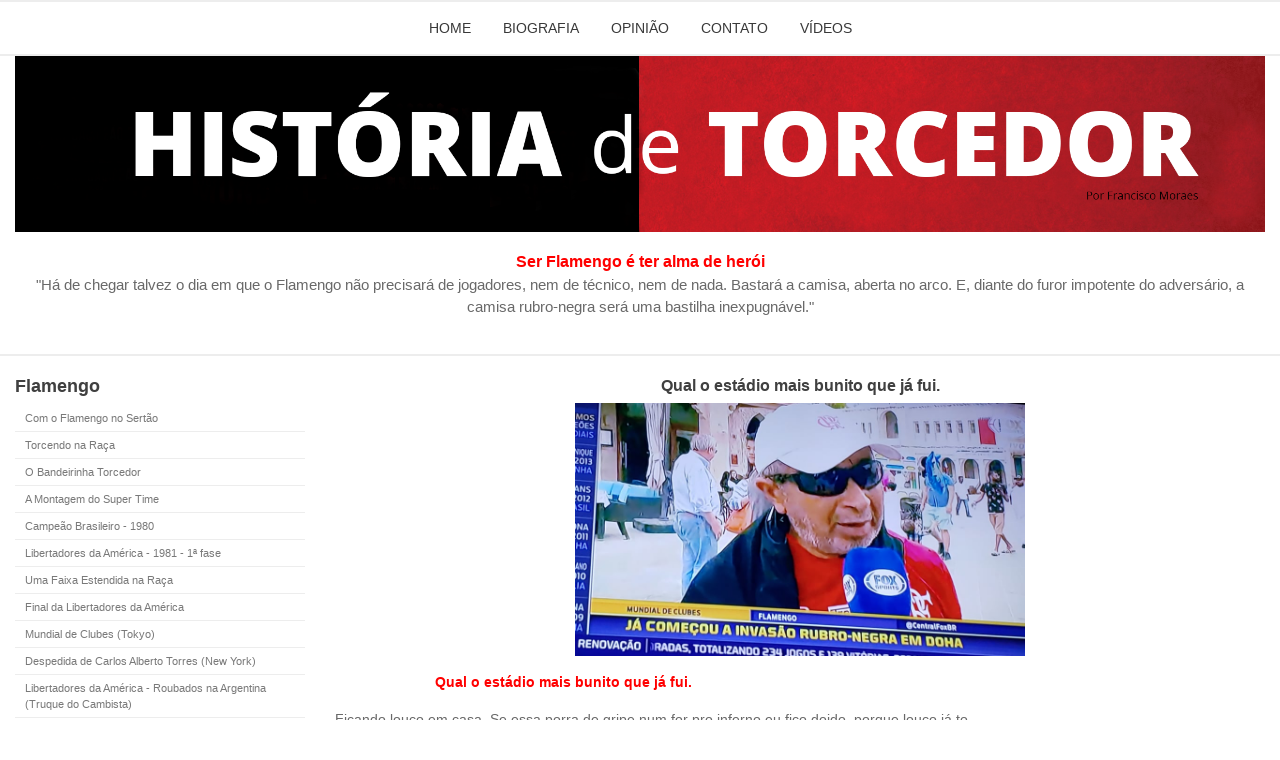

--- FILE ---
content_type: text/html; charset=UTF-8
request_url: http://historiadetorcedor.com.br/post/2369
body_size: 4447
content:
<!DOCTYPE html>
<html>
  <head>
    <meta http-equiv="Content-Type" content="text/html" ;=";" charset="utf-8"/>
    <!-- | Important for Responsive | -->
    <meta name="viewport" content="width=device-width, initial-scale=1">
 
    <title>
      Qual o estádio mais bunito que já fui.     
    </title>
    <!-- Required meta tags -->
    <meta charset="utf-8">
    <meta name="viewport" content="width=device-width, initial-scale=1, shrink-to-fit=no">
    <!--[if lt IE 9]> <script src="http://html5shim.googlecode.com/svn/trunk/html5.js"></script> <![endif]-->
                <!-- Bootstrap CSS -->
      <link rel="stylesheet" href="https://stackpath.bootstrapcdn.com/bootstrap/4.2.1/css/bootstrap.min.css" integrity="sha384-GJzZqFGwb1QTTN6wy59ffF1BuGJpLSa9DkKMp0DgiMDm4iYMj70gZWKYbI706tWS" crossorigin="anonymous">

      <link href="/css/screen.css" type="text/css" rel="stylesheet"/>
    
    <link rel="shortcut icon" href="/images/favicon.png"/>
    

  </head>
  <body>
 
    <section class="container-fluid">
              <header class="row menu">
          <div class="col">
            <ul class="nav justify-content-center">
              <li class="nav-item">
                <a class="nav-link " href="/">Home</a>
              </li>
              <li class="nav-item">
                <a class="nav-link " href="/biografia">Biografia</a>
              </li>
              <li class="nav-item">
                <a class="nav-link " href="/opiniao">Opinião</a>
              </li>
              <li class="nav-item">
                <a class="nav-link " href="/contato">Contato</a>
              </li>
              <li class="nav-item">
                <a class="nav-link " href="/videos">Vídeos</a>
              </li>
            </ul>
          </div>
        </header>
          <div class="row">
        <div class="col banner">
          
          <img src="/images/banner.png" alt="História de Torcedor" > 
        </div>
      </div>
      <div class="row destaque">
        <div class="col">
          <h2>Ser Flamengo é ter alma de herói</h2>
          <p>"Há de chegar talvez o dia em que o Flamengo não precisará de jogadores, nem de técnico, nem de nada. Bastará a camisa, aberta no arco. E, diante do furor impotente do adversário, a camisa rubro-negra será uma bastilha inexpugnável."</p>
        </div>
      </div>
 
      <div class="row wrapper">
                    <div class="col-sm-3 sidebar">
            <h3>Flamengo</h3>
            <ul class="nav flex-column">
                                
                                  
                  <li class="nav-item">
                    <a href="/post/2045" class="nav-link">Com o Flamengo no Sertão</a>
                  </li>
                                                
                                  
                  <li class="nav-item">
                    <a href="/post/2046" class="nav-link">Torcendo na Raça</a>
                  </li>
                                                
                                  
                  <li class="nav-item">
                    <a href="/post/2047" class="nav-link">O Bandeirinha Torcedor</a>
                  </li>
                                                
                                  
                  <li class="nav-item">
                    <a href="/post/2048" class="nav-link">A Montagem do Super Time</a>
                  </li>
                                                
                                  
                  <li class="nav-item">
                    <a href="/post/2049" class="nav-link">Campeão Brasileiro - 1980</a>
                  </li>
                                                
                                  
                  <li class="nav-item">
                    <a href="/post/2050" class="nav-link">Libertadores da América - 1981 - 1ª fase</a>
                  </li>
                                                
                                  
                  <li class="nav-item">
                    <a href="/post/2051" class="nav-link">Uma Faixa Estendida na Raça</a>
                  </li>
                                                
                                  
                  <li class="nav-item">
                    <a href="/post/2052" class="nav-link">Final da Libertadores da América</a>
                  </li>
                                                
                                  
                  <li class="nav-item">
                    <a href="/post/2053" class="nav-link">Mundial de Clubes (Tokyo)</a>
                  </li>
                                                
                                  
                  <li class="nav-item">
                    <a href="/post/2054" class="nav-link">Despedida de Carlos Alberto Torres (New York)</a>
                  </li>
                                                
                                  
                  <li class="nav-item">
                    <a href="/post/2055" class="nav-link">Libertadores da América - Roubados na Argentina (Truque do Cambista)</a>
                  </li>
                                                
                                  
                  <li class="nav-item">
                    <a href="/post/2056" class="nav-link">Campeonato Brasileiro - 1982</a>
                  </li>
                                                
                                  
                  <li class="nav-item">
                    <a href="/post/2057" class="nav-link">Zico em Udine</a>
                  </li>
                                                
                                  
                  <li class="nav-item">
                    <a href="/post/2058" class="nav-link">Tradutor Burro</a>
                  </li>
                                                
                                  
                  <li class="nav-item">
                    <a href="/post/2059" class="nav-link">Libertadores da América - Llamando El Senor Kleber Babaca</a>
                  </li>
                                                
                                  
                  <li class="nav-item">
                    <a href="/post/2060" class="nav-link">Outras Histórias de 1984</a>
                  </li>
                                                
                                  
                  <li class="nav-item">
                    <a href="/post/2061" class="nav-link">Flamengo em Bagdá</a>
                  </li>
                                                
                                  
                  <li class="nav-item">
                    <a href="/post/2062" class="nav-link">Excursão do Flamengo à Europa</a>
                  </li>
                                                
                                  
                  <li class="nav-item">
                    <a href="/post/2063" class="nav-link">Despedida do Zico pela Seleção</a>
                  </li>
                                                
                                  
                  <li class="nav-item">
                    <a href="/post/2064" class="nav-link">O Peripaque do Caixa D&#039;água</a>
                  </li>
                                                
                                  
                  <li class="nav-item">
                    <a href="/post/2065" class="nav-link">Aleijado, mas Feliz</a>
                  </li>
                                                
                                  
                  <li class="nav-item">
                    <a href="/post/2066" class="nav-link">Copa do Brasil - 2004</a>
                  </li>
                                                
                                  
                  <li class="nav-item">
                    <a href="/post/2067" class="nav-link">Excursão pra Ver Deus - Capítulo I</a>
                  </li>
                                                
                                  
                  <li class="nav-item">
                    <a href="/post/2068" class="nav-link">Excursão pra Ver Deus - Capítulo II</a>
                  </li>
                                                
                                  
                  <li class="nav-item">
                    <a href="/post/50" class="nav-link">Excursão pra ver Deus - Capítulo III</a>
                  </li>
                                                
                                  
                  <li class="nav-item">
                    <a href="/post/141" class="nav-link">Excursão pra ver Deus - Capítulo IV</a>
                  </li>
                                                
                            
                  <li class="nav-item">
                    <a href="/categoria/4" class="nav-link">Libertadores 2007</a>
                  </li>                    
                                                
                            
                  <li class="nav-item">
                    <a href="/categoria/5" class="nav-link">Libertadores 2008</a>
                  </li>                    
                                                
                            
                  <li class="nav-item">
                    <a href="/categoria/6" class="nav-link">Libertadores 2012</a>
                  </li>                    
                                                
                            
                  <li class="nav-item">
                    <a href="/categoria/7" class="nav-link">Libertadores 2014</a>
                  </li>                    
                                                
                            
                  <li class="nav-item">
                    <a href="/categoria/8" class="nav-link">Libertadores 2017</a>
                  </li>                    
                                                
                            
                  <li class="nav-item">
                    <a href="/categoria/9" class="nav-link">Libertadores 2018</a>
                  </li>                    
                                                
                            
                  <li class="nav-item">
                    <a href="/categoria/20" class="nav-link">Libertadores 2019</a>
                  </li>                    
                                                
                            
                  <li class="nav-item">
                    <a href="/categoria/25" class="nav-link">Mundial de Clubes 2019 - Doha (Catar)</a>
                  </li>                    
                                                
                            
                  <li class="nav-item">
                    <a href="/categoria/21" class="nav-link">Libertadores 2020</a>
                  </li>                    
                                                
                            
                  <li class="nav-item">
                    <a href="/categoria/23" class="nav-link">Libertadores 2021</a>
                  </li>                    
                                                
                            
                  <li class="nav-item">
                    <a href="/categoria/26" class="nav-link">Libertadores 2022</a>
                  </li>                    
                                                
                            
                  <li class="nav-item">
                    <a href="/categoria/28" class="nav-link">Libertadores 2023</a>
                  </li>                    
                                                
                            
                  <li class="nav-item">
                    <a href="/categoria/29" class="nav-link">Libertadores 2024</a>
                  </li>                    
                                                
                            
                  <li class="nav-item">
                    <a href="/categoria/30" class="nav-link">Libertadores 2025</a>
                  </li>                    
                                          </ul>
                        <h3>Brasil</h3>
            <ul class="nav flex-column">
                                
                                  
                  <li class="nav-item">
                    <a href="/post/2069" class="nav-link">Copa de 70 - México</a>
                  </li>
                                                
                                  
                  <li class="nav-item">
                    <a href="/post/2070" class="nav-link">Copa de 74 - Alemanha</a>
                  </li>
                                                
                                  
                  <li class="nav-item">
                    <a href="/post/2071" class="nav-link">Copa de 78 - Argentina</a>
                  </li>
                                                
                                  
                  <li class="nav-item">
                    <a href="/post/2072" class="nav-link">Seleção em Wembley</a>
                  </li>
                                                
                                  
                  <li class="nav-item">
                    <a href="/post/2073" class="nav-link">Copa de 82 - Espanha</a>
                  </li>
                                                
                                  
                  <li class="nav-item">
                    <a href="/post/2074" class="nav-link">Eliminatórias de 86 - Vôo dos Bicheiros</a>
                  </li>
                                                
                                  
                  <li class="nav-item">
                    <a href="/post/2075" class="nav-link">Copa de 86 - México</a>
                  </li>
                                                
                                  
                  <li class="nav-item">
                    <a href="/post/2076" class="nav-link">Copa de 90 - Itália</a>
                  </li>
                                                
                                  
                  <li class="nav-item">
                    <a href="/post/2077" class="nav-link">Copa de 94 - USA</a>
                  </li>
                                                
                                  
                  <li class="nav-item">
                    <a href="/post/2078" class="nav-link">Copa de 98 - França</a>
                  </li>
                                                
                                  
                  <li class="nav-item">
                    <a href="/post/2079" class="nav-link">Copa de 2002 - Japão</a>
                  </li>
                                                
                                  
                  <li class="nav-item">
                    <a href="/post/2080" class="nav-link">Alemanha 2005 - Viagem</a>
                  </li>
                                                
                                  
                  <li class="nav-item">
                    <a href="/post/2081" class="nav-link">Alemanha 2005 - Brasil e Japão</a>
                  </li>
                                                
                                  
                  <li class="nav-item">
                    <a href="/post/2082" class="nav-link">Alemanha 2005 - Brasil e Alemanha</a>
                  </li>
                                                
                                  
                  <li class="nav-item">
                    <a href="/post/2083" class="nav-link">Alemanha 2005 - Brasil e Argentina</a>
                  </li>
                                                
                            
                  <li class="nav-item">
                    <a href="/categoria/22" class="nav-link">África do Sul 2009 - Copa das Confederações</a>
                  </li>                    
                                                
                            
                  <li class="nav-item">
                    <a href="/categoria/18" class="nav-link">Copa de 2006 - Alemanha</a>
                  </li>                    
                                                
                            
                  <li class="nav-item">
                    <a href="/categoria/12" class="nav-link">Copa de 2010 - África</a>
                  </li>                    
                                                
                            
                  <li class="nav-item">
                    <a href="/categoria/10" class="nav-link">Copa de 2014 - Brasil</a>
                  </li>                    
                                                
                            
                  <li class="nav-item">
                    <a href="/categoria/11" class="nav-link">Copa de 2018 - Rússia</a>
                  </li>                    
                                                
                            
                  <li class="nav-item">
                    <a href="/categoria/27" class="nav-link">Copa 2022 - Catar</a>
                  </li>                    
                                          </ul>
                </div>
        <!-- END SIDEBAR -->
        <div class="col-sm-9 content">
              <article class="blog">
        <header class="text-center">
<!-- <div class="date"><time datetime="2020-03-30T22:08:54+00:00">30/03/2020 10:08:54</time></div> -->
            <h2>Qual o estádio mais bunito que já fui.</h2>
        </header>
                <div class="row">
            <div class="col-sm-6 offset-sm-3 col-12">
                
            <img src="/uploads/images/posts/80060966_458293245071580_7316956880180346880_n.jpg" alt="Qual o estádio mais bunito que já fui." class="large" />
            </div>
        </div>
                <div>
            <p><p><strong><span style="color:red">&nbsp; &nbsp; &nbsp; &nbsp; &nbsp; &nbsp; &nbsp; &nbsp; &nbsp; &nbsp; &nbsp; &nbsp; &nbsp;Qual o est&aacute;dio mais bunito que j&aacute; fui.</span></strong></p>

<p>Ficando louco em casa. Se essa porra de gripe num for pro inferno eu fico doido, porque louco j&aacute; to.</p>

<p>Fui no Palafitas, falei com minhas &ldquo;garotas&rdquo; (as Araras Muria e Uaia), botei pra fora um pouco, discuti um pouco de pol&iacute;tica com elas, reclamei da vida e...</p>

<p>Vou d&aacute; um mergulh&atilde;o. Pela terceira vez levo &ldquo;esporro&rdquo; da Puli&ccedil;a, mas &eacute; rapid&atilde;o. Des&ccedil;o correndo de sunga, mergulho e quando eles chegam j&aacute; to no cal&ccedil;ad&atilde;o.</p>

<p>- &ldquo;Senhor, por favor, v&aacute; pra casa, o senhor &eacute; do grupo de risco&rdquo;. J&aacute; int&eacute; decorei a frase.</p>

<p>Pois bem, tava indo embora e...</p>

<p>- Moraes, Moraes, perai...</p>

<p>Era o Gabrilzinho, filho da minha amiga Rosane. Tem 12 anos. Veio correndo na minha dire&ccedil;&atilde;o O sonho dele &eacute;, quando crescer, ser igual a eu. Viajar por esse mund&atilde;o atr&aacute;s do Meng&atilde;o.&nbsp;E vai colar, porque dindin num vai faltar. A m&atilde;e dele acende o fug&atilde;o com notar de 100 d&oacute;lares. Eh.eh.eh.</p>

<p>- P&ocirc;, tem &nbsp;que voltar os jogos, num guento mais, kero ir pro Maracan&atilde;, kero isso e akilo, bl&aacute;-bl&aacute;-bl&aacute;.</p>

<p>- Qual o est&aacute;dio mais bunito que tu j&aacute; foi?</p>

<p>- &nbsp;Ih, Muleke, dif&iacute;cil dizer, mas seguramente os dois que mais me marcaram foram o de <strong><span style="color:red">Kohl (Col&ocirc;nia) e o de Frankfurt, os dois na Alemanha.</span></strong></p>

<p>- E a <strong><span style="color:red">Bombonera, do Boca?</span></strong> Meu sonho. Me leva l&aacute;&aacute;&aacute;&aacute;, pelo amor de Deus.</p>

<p>- Uma merda. Est&aacute;dio feio, velho. Nada funcional. &nbsp;Essa m&iacute;stica que tem &eacute; tudo conversa fiada.&nbsp; Ali&aacute;s, a primeira vez que fui l&aacute; tomei uma piaba de 3x0, na Libertadores de 92 (acho).</p>

<p>Jogamos a primeira partida no Maracan&atilde; e ganhamos de 2x0 (acho). O time deles era infinitamente melhor que o meu e pensei. Vou levar um pau l&aacute;, mas nem vou fugir do pau.</p>

<p>Fui com o Cel&atilde;o (al&ocirc; cara, cad&ecirc; tu?) e assisti ao jogo na Cabine da Radio Globo.</p>

<p>Uma decep&ccedil;&atilde;o. Com 5 minutos de jogo j&aacute; tava torcendo pra acabar.&nbsp;</p>

<p>Foi o est&aacute;dio? Foi a torcida? Foi o caldeir&atilde;o? Conversa fiada. O <strong><span style="color:#e74c3c">Maracan&atilde;</span></strong>, <strong><span style="color:red">NUM TO FALANDO DESSA MERDA DO NEW MARACAN&Atilde;</span></strong> nakela &eacute;poca, lotado, com 150 mil, era um caldeir&atilde;o dos diabos, cem vezes pior que a Bomboneira.</p>

<p>O post &eacute; pra tu Gabrielzinho.</p>

<p>Beij&atilde;o</p>

<p>Moraes</p>

<p>www.historiadetorcedor.com.br</p></p>
        </div>
    </article>
        </div>
        <!-- END CONTENT -->
    </div>
    <!-- END WRAPPER -->
          <footer>
        <div class="row">
          <div class="col">
              <ul class="nav justify-content">
                <li class="nav-item">
                  <a class="nav-link active" href="#">Home</a>
                </li>
                <li class="nav-item">
                  <a class="nav-link" href="#">Biografia</a>
                </li>
                <li class="nav-item">
                  <a class="nav-link" href="#">Opinião</a>
                </li>
                <li class="nav-item">
                  <a class="nav-link" href="#">Contato</a>
                </li>
                <li class="nav-item">
                  <a class="nav-link" href="#">Vídeos</a>
                </li>
            </ul>
          </div>
        </div>
        <div class="row">
          <div class="col">
            <p class="copy text-center">Copyright © 2019 -  Todos os direitos reservados.</p>
          </div>
        </div>
      </footer>
     
    
      <!-- Optional JavaScript -->
      <!-- jQuery first, then Popper.js, then Bootstrap JS -->
      <script src="https://code.jquery.com/jquery-3.3.1.slim.min.js" integrity="sha384-q8i/X+965DzO0rT7abK41JStQIAqVgRVzpbzo5smXKp4YfRvH+8abtTE1Pi6jizo" crossorigin="anonymous"></script>
      <script src="https://cdnjs.cloudflare.com/ajax/libs/popper.js/1.14.6/umd/popper.min.js" integrity="sha384-wHAiFfRlMFy6i5SRaxvfOCifBUQy1xHdJ/yoi7FRNXMRBu5WHdZYu1hA6ZOblgut" crossorigin="anonymous"></script>
      <script src="https://stackpath.bootstrapcdn.com/bootstrap/4.2.1/js/bootstrap.min.js" integrity="sha384-B0UglyR+jN6CkvvICOB2joaf5I4l3gm9GU6Hc1og6Ls7i6U/mkkaduKaBhlAXv9k" crossorigin="anonymous"></script>

      <!-- Global site tag (gtag.js) - Google Analytics -->
<script async src="https://www.googletagmanager.com/gtag/js?id=UA-114594372-1"></script>
<script>
  window.dataLayer = window.dataLayer || [];
  function gtag(){dataLayer.push(arguments);}
  gtag('js', new Date());

  gtag('config', 'UA-114594372-1');
</script>
        </section>
  </body>
</html>

--- FILE ---
content_type: text/css
request_url: http://historiadetorcedor.com.br/css/screen.css
body_size: 1071
content:

/* Default */
body {
  font-family: "Open Sans", sans-serif;
}
h1, h2, h3, h4, h5, h6 {
  font-weight: bold;
  color: #404040;
}
h1 {
    font-size: 20px;
}
h2 {
  font-size: 16px
}
h3 { font-size: 18px }
p { 
  color: #696969; 
    font-size: 14px;
    text-align: justify;
}
a { color: #393939; }
a:hover,
a:active,
.sidebar a:hover, 
a.active { color: #dd4a38; }

.content img {
  width: 100%
}
.content .card img {
  min-height: 140px
}
.wrapper {
    border-top: 2px solid #ededed;
    border-bottom: 2px solid #ededed;
    padding-top: 20px;
    padding-bottom: 20px;
}

.btn-card {
    background-color: #dd4a38;
    color: #fff;
    padding: 5px 10px;
    float: right;
    font-size: 11px;
    text-transform: uppercase;
}
.btn-all {
    background: #b63226;
    color: #fff;
}
.center { margin: 0 auto; }
.card {
    border: 0;
}
.card-title {
    font-size: 15px;
    margin-bottom: 5px;
}
.card-body {
    padding: 10px 0 10px;
}
/* Menu */
.menu {
    border-top: 2px solid #ededed;
  border-bottom: 2px solid #ededed;
}
.menu a { 
  text-transform: uppercase; 
  font-size: 14px;
    line-height: 52px;
    padding-top: 0;
    padding-bottom: 0;
}

.menu a.active { border-top: 2px solid #dd4a38; }

/* Destaque */
.destaque {
    text-align: center;
    padding: 20px 0;
}

.destaque h2 {
  color: #ff0000;
  margin-bottom: 3px;
}

.destaque p {
  text-align: center
}

.destaque p { font-size: 15px; }

/* Sidebar */ 
.sidebar ul { margin-bottom: 20px; }
.sidebar li { border-bottom: 1px solid #ededed; }
.sidebar a {
    font-size: 11px;
    margin: 0;
    padding: 5px 0 5px 10px;
    color: #797979;
}


/* Destaque Sobre */
.banner img {
  width: 100%
}
.destaque-sobre {
    margin-top: 30px;
}

.destaque-sobre h1 {
    font-size: 18px;
    margin-bottom: 5px;
}

.card-footer {
    background: transparent;
    border: 0;
    padding: 0;
}

.ultimas-noticias .card-img {
  width: 100%;
  height: 250px;
  border-radius: calc(.25rem - 1px);
  overflow: hidden;
  text-align: center;
  display: inline-block;
}

.ultimas-noticias .card-img img {
  width: initial;
  max-height: 100%;
  min-height: initial;
}

/*Extra small devices (portrait phones, less than 576px)*/
@media (max-width: 575px) {

}

/*Small devices (landscape phones, less than 768px)*/
@media (max-width: 767px) {

  .destaque-sobre > .col-5 {
    width: 100%;
    max-width: initial;
    display: inline-block;
    flex: initial;
  }

  .destaque-sobre > .col-5 > .card {
    width: 100% !important;
    margin-bottom: 20px;
  }

  .ultimas-noticias {
    display: inline-block;
    margin-bottom: 20px;
  }

  .ultimas-noticias > .row,
  .ultimas-noticias > .row > .card-group {
    flex: initial;
    display: inline-block;
    width: 100%;
    max-width: 100%;
  }

  .ultimas-noticias .btn.btn-all.center {
    width: 240px;
    display: block;
  }

}

/*Medium devices (tablets, less than 992px)*/
@media (max-width: 991px) {

}

/*Large devices (desktops, less than 1200px)*/
@media (max-width: 1199px) {

}
/* Default */
body {
  font-family: "Open Sans", sans-serif;
}
h1, h2, h3, h4, h5, h6 {
  font-weight: bold;
  color: #404040;
}
h1 {
    font-size: 20px;
}
h2 {
  font-size: 16px
}
h3 { font-size: 18px }
p { 
  color: #696969; 
    font-size: 14px;
    text-align: justify;
}
a { color: #393939; }
a:hover,
a:active,
.sidebar a:hover, 
a.active { color: #dd4a38; }

.content img {
  width: 100%
}
.content .card img {
  min-height: 140px
}
.wrapper {
    border-top: 2px solid #ededed;
    border-bottom: 2px solid #ededed;
    padding-top: 20px;
    padding-bottom: 20px;
}

.btn-card {
    background-color: #dd4a38;
    color: #fff;
    padding: 5px 10px;
    float: right;
    font-size: 11px;
    text-transform: uppercase;
}
.btn-all {
    background: #b63226;
    color: #fff;
}
.center { margin: 0 auto; }
.card {
    border: 0;
}
.card-title {
    font-size: 15px;
    margin-bottom: 5px;
}
.card-body {
    padding: 10px 0 10px;
}
/* Menu */
.menu {
    border-top: 2px solid #ededed;
  border-bottom: 2px solid #ededed;
}
.menu a { 
  text-transform: uppercase; 
  font-size: 14px;
    line-height: 52px;
    padding-top: 0;
    padding-bottom: 0;
}

.menu a.active { border-top: 2px solid #dd4a38; }

/* Destaque */
.destaque {
    text-align: center;
    padding: 20px 0;
}

.destaque h2 {
  color: #ff0000;
  margin-bottom: 3px;
}

.destaque p {
  text-align: center
}

.destaque p { font-size: 15px; }

/* Sidebar */ 
.sidebar ul { margin-bottom: 20px; }
.sidebar li { border-bottom: 1px solid #ededed; }
.sidebar a {
    font-size: 11px;
    margin: 0;
    padding: 5px 0 5px 10px;
    color: #797979;
}


/* Destaque Sobre */
.banner img {
  width: 100%
}
.destaque-sobre {
    margin-top: 30px;
}

.destaque-sobre h1 {
    font-size: 18px;
    margin-bottom: 5px;
}

.card-footer {
    background: transparent;
    border: 0;
    padding: 0;
}

/*Extra small devices (portrait phones, less than 576px)*/
@media (max-width: 575.98px) {

}

/*Small devices (landscape phones, less than 768px)*/
@media (max-width: 767.98px) {

}

/*Medium devices (tablets, less than 992px)*/
@media (max-width: 991.98px) {

}

/*Large devices (desktops, less than 1200px)*/
@media (max-width: 1199.98px) {

}
